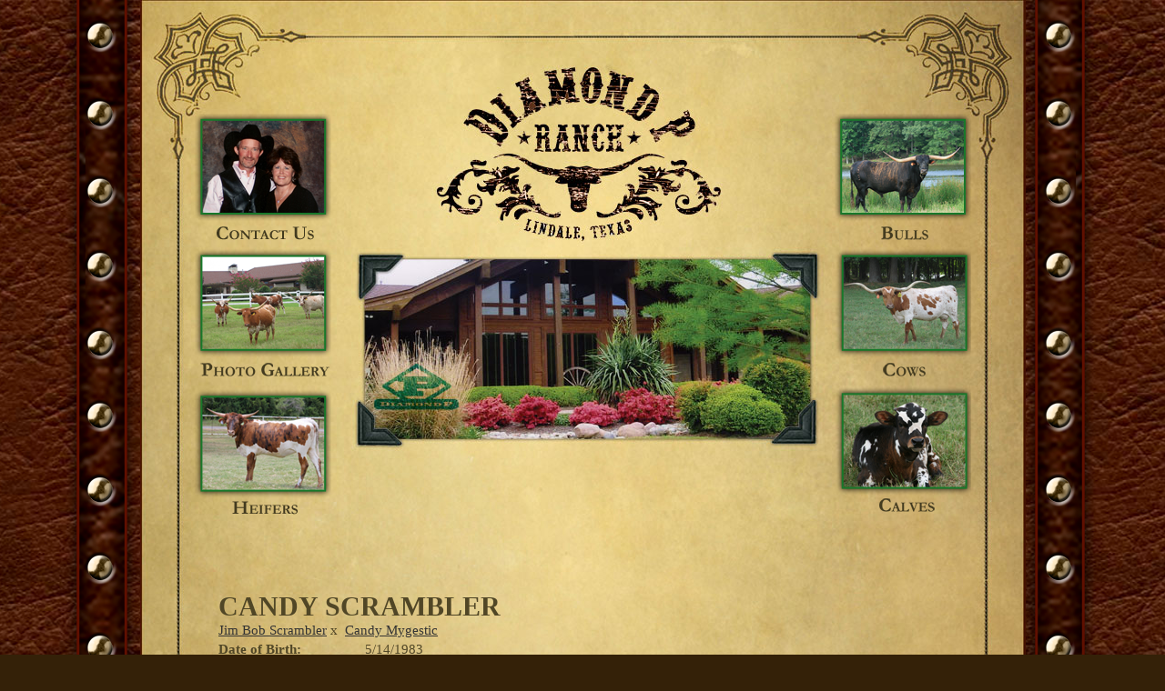

--- FILE ---
content_type: text/html; charset=utf-8
request_url: http://www.diamondplonghorns.com/Default.aspx?AnimalID=2341&Name=CANDYSCRAMBLER&sid=280
body_size: 38497
content:

<!DOCTYPE html>
<html>
<head id="Head1"><meta name="robots" content="noindex" /><title>
	CANDY SCRAMBLER
</title><meta name="Keywords" /><meta name="Description" /><meta name="copyright" content="2026&amp;nbsp;Diamond P Longhorns" /><meta name="msvalidate.01" content="10AEC6DFD0F450EFBED6288FCA9D0301" /><style id="StylePlaceholder" type="text/css">
        </style><link href="/css/bootstrap.min.css" rel="stylesheet" /><link href="/font-awesome-4.7.0/css/font-awesome.min.css" rel="stylesheet" /><link rel="stylesheet" type="text/css" href="/javascript/magnific-popup/magnific-popup.css?v=1172017" />
    <script src="/javascript/HH_JScript.js" type="text/javascript"></script>
    <script src="/javascript/jquery-1.12.4.min.js" type="text/javascript"></script>
    <script src="/javascript/bootstrap.min.js" type="text/javascript"></script>    
    <script type="text/javascript" src='https://www.google.com/recaptcha/api.js'></script>

<script language="javascript" src="/javascript/animaldetailcarousel.js" ></script><meta property="og:image" content="http://www.diamondplonghorns.com/Sites/35/DiamondPLOGO.jpg" /><link href="/Telerik.Web.UI.WebResource.axd?d=PMrIT5dOWaVYIcpFWUE4nM7uSL-evdKDcWDBRtdMmWKyhC_VmyOTM6RcCfxBLja5ORp1ecehI88FlTttEUegrlZIUmsWvMusFOwptMuEJWs-d42_Nk8v9Ha7DSp4chO10&amp;t=638840874637275692&amp;compress=1&amp;_TSM_CombinedScripts_=%3b%3bTelerik.Web.UI%2c+Version%3d2025.1.416.462%2c+Culture%3dneutral%2c+PublicKeyToken%3d121fae78165ba3d4%3aen-US%3aced1f735-5c2a-4218-bd68-1813924fe936%3aed2942d4%3a1e75e40c" type="text/css" rel="stylesheet" /><link id="phNonResponsiveWebsiteCSS" rel="stylesheet" type="text/css" href="css/non-responsive.css?638929942655141853" /><link id="hostdefault" rel="stylesheet" type="text/css" href="/Sites/0/default.css?637479354207077143" /><link id="skindefault" rel="stylesheet" type="text/css" href="/Sites/35/Skins/skin.css?636231849578830051" /><link rel="icon" href="/Sites/35/image/DiamondP.png" /><link rel="apple-touch-icon" href="/Sites/35/image/DiamondP.png" /><link rel="icon" href="/Sites/35/image/DiamondP.png" /></head>
<body id="Body">
    <noscript>
        Your browser does not have javascript/scripting enabled. To proceed, you must enable
        javascript/scripting.
    </noscript>
    <form name="form1" method="post" action="http://www.diamondplonghorns.com/Default.aspx?AnimalID=2341&amp;Name=CANDYSCRAMBLER&amp;sid=280" id="form1" enctype="multipart/form-data" style="height: 100%;">
<div>
<input type="hidden" name="ScriptManager1_TSM" id="ScriptManager1_TSM" value="" />
<input type="hidden" name="StyleSheetManager1_TSSM" id="StyleSheetManager1_TSSM" value="" />
<input type="hidden" name="__EVENTTARGET" id="__EVENTTARGET" value="" />
<input type="hidden" name="__EVENTARGUMENT" id="__EVENTARGUMENT" value="" />
<input type="hidden" name="__VIEWSTATE" id="__VIEWSTATE" value="[base64]/UMdO30v4mcFG4n8afT6AeSVS4ZoJSS2pI/nrmZs3GghNX0Aye09JEIagmPpHrJVt/hiF5y6ZT/k7D7o8o3bE/ubHTwurcFO2AmoNfSTpOcTEDgDp/JHOl2GGiGZtF44K9pbZgiIpXLobVN0xnLFf6soMekQXkH25m0qNr8cMVoRkYBnPKxpA2b0IcgSJKZAjtOTaVdQ7suoJ1RDEyRcKlZqySME8idPXpYaAYBBRtkpEjfEfDvgw5lyqzpmIahq5SMZKObHPHhFe2Jny2UbG0ry/iT8r9p1r3z6VsuD1BNUxDsaE+mRw0+fgLtkzNsu4oS8UyoTRBGGcvAJz8kJAWNUjnXG2pHAXVuCUt87x+4rxYmwDd83ZZ6panUPxMLLGbFTVi2s0x1ycQkY4h/4/8hKtFcqs7P0+NVvQCk2UkIUo+c65D+krFR5Rk8j4OCGEvHwbBeBZP0Wq3P9pbgPyuoWnUZpHYlQdZQ6Xi8J88Y7Zw8ffxy4WDgGgtp96RbttHNJ/aAq5xo3TBue7xcTB7KuzomnBAT9iyeQpTUHFsqyGNrWlNxfn3A5GRasdzWhEIw9Dp85hWv7vql/rn7qCmnaqg82BvItvw7pBu2aWy7ed1VqKfHaBU9MfxnzQJqkc/hHjQv9j0Ap4N7kZUBkb6yqFg/k7QJr5+feFuThpNkZlOnKScTbVhOSrdgg3IHB120sOEFjDRvty4sWqtBYk1PNlOWdmV9Oz5vG79fmCE4zklu2BgJ1aTl3uyvRgwzshKpptr5GOfQ1/mrKUHdGVMCWS9vZ/B5rgcJh+xRC+AZ0+uP4kRRgvzkcb9x/KiAhnhNulH5g/QW+oCOOYi2W0Y1SiI0m5gBK1tEmvE3oclxZ+unPEJe+UxCgJkt3aQB6eSwiHtFgiryxQwbBEHx487flkxc2uLI245v/i8phOrdL1YDeRsdbj6Icjl8X0uSMmqEn/ojufa3JriP1LKSk8xs75NNBwpnVUte4cGZdqW330XmU7KNjONQ3LiWEzbhS4UemAZvyB6Am+jYWLFmh/7ecVf7GhO/YXrDkVBcLZkpG4Xkph/44j1sCK/uJUPPSJrXOzT+BiP1UeNS3IsBXQk9EghpEAi08qrj1PwEAdUKDNkFSmsx0R1LCo+fc0ftGDJD8+V3QaKgsuTOgbLur7fOKCRcQpMb8DUj4T9Saafskjmzb3mH5yhi/[base64]/S0kD2pPNJAbM6aJj2DUUokugeb/cJ2h7P9lMpxWhToqy8mQKpZSF5KGh2Fzim1DKgwUdMOSP26GLfngNZyQc1AKCkK9dJxK5YyagRFphh6txDlS7JI7r/ESNrb9IxpHlF6dobdGLph/lXAjPggGrKY4qfLupGz4Xy7+S3TOGPYbX2fGw2GCkSsdSr89mYT4qhEv+OnPVIZ5bsS2hKhdKAxoPOsEpPSgPLci9p3AFn1rAaL1X+ECkXCXAaj5Z7Wq+4XEf32LeFiibNyJI0doW9LvLrJp+dKZ7mk9M2VfIYYsBtwze88ScduY1N5/pHJO8Zi0/1Va/1oeL3XnMu7LhkEVKd7NOO1+O0jRjURJ+O8fwSnrbtYSOgO+TV6cFzih9fexrBH34ODN/nrnfdR/ARo4AL1bpbXkT3jreeeE14RFUt3L4bPpqj0EsO/4nfeUJI22g9N8WFFMeydVBc+WYyj3Pq/PXxhReHUBHsLbCQKQVc1tJNWC15SgMxxA4hDL4gFwxlv4tJgjqQ3zrjByI6a30XnFVfIn7+qUVc0HMYJYi71m9k0uYEkcsnyHBK1QbC3CH2VHgHBAp7u2rE0FTFU4oQ/sOElC8ZsKbOa/Vml/7Z6JdU/EYo6VT84hbn2hQS8Uh5RCy4q8k/76g55zjWmuPTmzVcq+EqLtfM7U/UQgZo8K/pc8c4EZWDfsxzYHR+7R+yhOSd2zC2XLStzEVzpaBMaQNJm+RO3jcqM7UwF2GldyYRZT9w5fJZNFdGOAbHoOz84thgsz7BBvTxt8898RDmUReqHA3xyv2PZQKxzbFqRa6is00Y2So+LQZ/oyJ7+lZ/XSxAGaigQhY71gsW7nemAkPDxmLc4VM/Zu7HCJ1W4uCUhtox7i72lPNqSnv7E8fzT+JxBs6szt5C2S93WC5PQr+eXnWearhFK0De6hPbi9I6YgHpI2IU+gbcmLf+UMyJuqWB89iHTT6ih4XZEXYG28kiApQmUJgPnxPJJVai66u1EvkrUQSnIX6ts4JtfrcewBKlGUkau1t87+tTSZsbEJn4NvAvEUn/LrKQp2L781F+0pnIv4QO7c1sJ5VcvFopNO6iYf834WYk8jBMP2foBZtjYzpWuxbIfVjwsk/RcUyamTc=" />
</div>

<script type="text/javascript">
//<![CDATA[
var theForm = document.forms['form1'];
if (!theForm) {
    theForm = document.form1;
}
function __doPostBack(eventTarget, eventArgument) {
    if (!theForm.onsubmit || (theForm.onsubmit() != false)) {
        theForm.__EVENTTARGET.value = eventTarget;
        theForm.__EVENTARGUMENT.value = eventArgument;
        theForm.submit();
    }
}
//]]>
</script>


<script src="/WebResource.axd?d=pynGkmcFUV13He1Qd6_TZNZr42xUqmA1cu5uT6JWy71MV02kNwuLGL617JfsWitqyEH-aZNltMZEefcYkF3E3w2&amp;t=638901356248157332" type="text/javascript"></script>


<script src="/Telerik.Web.UI.WebResource.axd?_TSM_HiddenField_=ScriptManager1_TSM&amp;compress=1&amp;_TSM_CombinedScripts_=%3b%3bAjaxControlToolkit%2c+Version%3d4.1.50401.0%2c+Culture%3dneutral%2c+PublicKeyToken%3d28f01b0e84b6d53e%3aen-US%3a5da0a7c3-4bf6-4d4c-b5d5-f0137ca3a302%3aea597d4b%3ab25378d2%3bTelerik.Web.UI%2c+Version%3d2025.1.416.462%2c+Culture%3dneutral%2c+PublicKeyToken%3d121fae78165ba3d4%3aen-US%3aced1f735-5c2a-4218-bd68-1813924fe936%3a16e4e7cd%3a33715776%3af7645509%3a24ee1bba%3ae330518b%3a2003d0b8%3ac128760b%3a1e771326%3a88144a7a%3ac8618e41%3a1a73651d%3a333f8d94" type="text/javascript"></script>
<div>

	<input type="hidden" name="__VIEWSTATEGENERATOR" id="__VIEWSTATEGENERATOR" value="CA0B0334" />
</div>
        <script type="text/javascript">
//<![CDATA[
Sys.WebForms.PageRequestManager._initialize('ScriptManager1', 'form1', ['tamsweb$pagemodule_AnimalDetail$uptPnlProgeny',''], [], [], 90, '');
//]]>
</script>

        
        <div>
            
<div class="studs">
    <div id="container">
        <div class="pageHeaderHome adminHide">
            <div class="navigationContentLeft">
                <div id="contact">
                    <a id="contactA" title="contact" href="/Default.aspx?ID=1834&Title=ContactUs"></a>
                </div>
                <div id="gallery">
                    <a id="galleryA" title="gallery" href="/Default.aspx?ID=22841&Title=PhotoGallery">
                    </a>
                </div>
                <div id="pen">
                    <a id="penA" title="pen" href="/Default.aspx?ID=1833&Title=Heifers"></a>
                </div>
            </div>
            <div class="headerAPadder">
                <a href="/" id="headerA" title="home"></a>
            </div>
            <div class="navigationContentRight">
                <div tabindex="0" id="amsweb_RadMenu_RadMenu1" class="RadMenu RadMenu_Default rmSized" style="height:30px;">
	<!-- 2025.1.416.462 --><ul class="rmRootGroup rmHorizontal">
		<li class="rmItem rmFirst"><a title="Bulls" class="rmLink rmRootLink rmImageOnly" href="/Default.aspx?id=4692&amp;Title=Bulls"><img alt="Bulls" src="Sites/35/Skins/images/nav_bulls.png" class="rmLeftImage" /><span class="rmText"></span></a><div class="rmSlide">
			<ul class="rmVertical rmGroup rmLevel1">
				<li class="rmItem rmFirst"><a title="Jamakizm" class="rmLink" href="/Jamakizm"><span class="rmText">Jamakizm</span></a></li><li class="rmItem "><a title="Herd Sires" class="rmLink" href="/HerdSires"><span class="rmText">Herd Sires</span></a></li><li class="rmItem "><a title="Jr Herd Sires" class="rmLink" href="/JrHerdSires"><span class="rmText">Jr Herd Sires</span></a></li><li class="rmItem rmLast"><a title="Young Bulls" class="rmLink" href="/YoungBulls"><span class="rmText">Young Bulls</span></a></li>
			</ul>
		</div></li><li class="rmItem "><a title="Cows" class="rmLink rmRootLink rmImageOnly" href="/Default.aspx?id=22838&amp;Title=Cows"><img alt="Cows" src="Sites/35/Skins/images/nav_cows.png" class="rmLeftImage" /><span class="rmText"></span></a><div class="rmSlide">
			<ul class="rmVertical rmGroup rmLevel1">
				<li class="rmItem rmFirst"><a title="Jamakizm Daughters" class="rmLink" href="/JamakizmCowDaughters"><span class="rmText">Jamakizm Daughters</span></a></li><li class="rmItem rmLast"><a title="Heifers" class="rmLink" href="/Heifers"><span class="rmText">Heifers</span></a></li>
			</ul>
		</div></li><li class="rmItem rmLast"><a title="Calves" class="rmLink rmRootLink rmImageOnly" href="/Default.aspx?id=16452&amp;Title=Calves"><img alt="Calves" src="Sites/35/Skins/images/nav_calves.png" class="rmLeftImage" /><span class="rmText"></span></a><div class="rmSlide">
			<ul class="rmVertical rmGroup rmLevel1">
				<li class="rmItem rmFirst"><a title="Jamakizm Calves" class="rmLink" href="/JamakizmCalves"><span class="rmText">Jamakizm Calves</span></a></li><li class="rmItem "><a title="Females" class="rmLink" href="/Females"><span class="rmText">Females</span></a></li><li class="rmItem rmLast"><a title="Males" class="rmLink" href="/Males"><span class="rmText">Males</span></a></li>
			</ul>
		</div></li>
	</ul><input id="amsweb_RadMenu_RadMenu1_ClientState" name="amsweb_RadMenu_RadMenu1_ClientState" type="hidden" />
</div>
    

            </div>
        </div>
        <div class="pageContentArea">
            <div class="contentContentArea">
                <div class="content">
                    <div id="amsweb_contentPane">
                    <div id="amsweb_PageModulePanelOuterpagemodule_AnimalDetail" class="PageModulePanelOuter">
	<div id="amsweb_PageModulePanelpagemodule_AnimalDetail" class="PageModulePanel">
		

<style type="text/css">
    .Content_Wrapper, .Boxes_Wrapper {
        overflow: hidden;
        position: relative; /* set width ! */
    }

    .Content, .Boxes_Content {
        position: absolute;
        top: 0;
        left: 0;
    }

    .Boxes {
        width: 400px;
        height: 100px;
    }

    .Boxes_Wrapper {
        width: 400px;
        height: 116px;
        top: 0px;
        left: 5px;
        white-space: nowrap;
    }

        .Boxes_Wrapper img {
            display: inline;
        }

    .BoxesSlider {
        width: 400px;
        margin: 4px 0 0px;
    }

        .BoxesSlider .radslider {
            margin: 0 auto;
        }

    .infiniteCarousel {
        position: relative;
        height: 120px;
        text-align: center;
        overflow: hidden;
    }

        .infiniteCarousel .wrapper {
            width: 272px;
            overflow: auto;
            min-height: 11em;
            position: absolute;
            left: 0;
            right: 0;
            top: 0;
            height: 120px;
            margin: 0 auto;
        }

            .infiniteCarousel .wrapper ul {
                width: 9999px;
                list-style-image: none;
                list-style-position: outside;
                list-style-type: none;
                position: absolute;
                top: 0;
                margin: 0;
                padding: 0;
            }

        .infiniteCarousel ul li {
            display: block;
            float: left;
            width: 136px;
            height: 110px;
            padding-top: 10px;
            font-size: 11px;
            font-family: Arial;
            text-align: center;
            margin: 0 auto;
        }

            .infiniteCarousel ul li b {
                font-size: 11.5px;
                font-weight: 700;
                font-family: Arial;
                display: block;
                margin-top: 7px;
            }

            .infiniteCarousel ul li a, .infiniteCarousel ul li a:active, .infiniteCarousel ul li a:visited {
                text-decoration: none;
                border: hidden;
                border: 0;
                border: none;
            }

        .infiniteCarousel .forward {
            background-position: 0 0;
            right: 0;
            display: block;
            background: url(/Images/next.gif) no-repeat 0 0;
            text-indent: -9999px;
            position: absolute;
            top: 10px;
            cursor: pointer;
            height: 66px;
            width: 27px;
        }

        .infiniteCarousel .back {
            background-position: 0 -72px;
            left: 0;
            display: block;
            background: url(/Images/prev.gif) no-repeat 0 0;
            text-indent: -999px;
            position: absolute;
            top: 10px;
            cursor: pointer;
            height: 66px;
            width: 27px;
        }

        .infiniteCarousel .thumbnail {
            width: 108px;
        }

    a img {
        border: none;
    }

    .addthis_counter, .addthis_counter .addthis_button_expanded {
        color: #000 !important;
    }

    .animalMedical td.rgSorted {
        background-color: #fff !important;
    }

    .animalMedical th.rgSorted {
        border: 1px solid;
        border-color: #fff #dcf2fc #3c7fb1 #8bbdde;
        border-top-width: 0;
        background: 0 -2300px repeat-x #a6d9f4 url(/WebResource.axd?d=GGZuOoGk3rktUs6hQ4y52R0V5dTjV4oW5fpDU3d6XmNsF4laJnOh1Ck4RhYZH4bDenKzZ9KeDhaP4LrwlE8AS0AfYuBf-ccWkDQ6xbX1KVp4qZhB0Ly-EZl99rh3Hr2aa0To_bbdG6NXSXdqEXJ-u8QKBzQQXTYYTg_sgdFChZA1&t=636138644440371322);
    }
</style>
<script language="javascript" type="text/javascript">
    $(document).ready(function () {
        showCarousel();
    });

    function showCarousel() {
        $('.infiniteCarousel').infiniteCarousel();
        $(".infiniteCarousel").show();
    }

    var initialValue;
    var initialValue2;

    function HandleClientLoaded2(sender, eventArgs) {
        initialValue2 = sender.get_minimumValue();
        HandleClientValueChange2(sender, null);
    }

    function HandleClientValueChange2(sender, eventArgs) {
        var wrapperDiv = document.getElementById('boxes_wrapper');
        var contentDiv = document.getElementById('boxes_content');

        var oldValue = (eventArgs) ? eventArgs.get_oldValue() : sender.get_minimumValue();
        var change = sender.get_value() - oldValue;

        var contentDivWidth = contentDiv.scrollWidth - wrapperDiv.offsetWidth;
        var calculatedChangeStep = contentDivWidth / ((sender.get_maximumValue() - sender.get_minimumValue()) / sender.get_smallChange());

        initialValue2 = initialValue2 - change * calculatedChangeStep;

        if (sender.get_value() == sender.get_minimumValue()) {
            contentDiv.style.left = 0 + 'px';
            initialValue2 = sender.get_minimumValue();
        }
        else {
            contentDiv.style.left = initialValue2 + 'px';
        }
    }

    function loadLargeImage(filename, videoUrl,  date, comments, CourtesyOf) {
        var imgUrl = "/Photos/" + filename.replace("_thumb", "");

        // clear any video iframes
        $("#amsweb_pagemodule_AnimalDetail_divMainImageVideo").children().remove();

        // toggle visibility of video player and image viewer
        $("#amsweb_pagemodule_AnimalDetail_divMainImagePhoto").css("visibility", videoUrl ? "hidden" : "visible");
        $("#amsweb_pagemodule_AnimalDetail_divMainImageVideo").css("visibility", videoUrl ? "visible" : "hidden");

        // process image as normal
        $("#amsweb_pagemodule_AnimalDetail_divMainImagePhoto").css("height", "auto");
        $("#amsweb_pagemodule_AnimalDetail_imgAnimal")[0].style.height = "";
        $("#amsweb_pagemodule_AnimalDetail_imgAnimal")[0].src = imgUrl;
        var onclick = $("#amsweb_pagemodule_AnimalDetail_hypLargeImage")[0].getAttribute("onclick");

        if (typeof (onclick) != "function") {
            $("#amsweb_pagemodule_AnimalDetail_hypLargeImage")[0].setAttribute('onClick', 'window.open("' + imgUrl + '","window","toolbar=0,directories=0,location=0,status=1,menubar=0,resizeable=1,scrollbars=1,width=850,height=625")');
        } else {
            $("#amsweb_pagemodule_AnimalDetail_hypLargeImage")[0].onclick = function () { window.open('"' + imgUrl + '"', "window", "toolbar=0,directories=0,location=0,status=1,menubar=0,resizeable=1,scrollbars=1,width=850,height=625"); };
        }
        $("#amsweb_pagemodule_AnimalDetail_litImageDate")[0].innerHTML = "";
        if (date != "")
            $("#amsweb_pagemodule_AnimalDetail_litImageDate")[0].innerHTML = "Date of Photo: " + date.replace(" 12:00:00 AM", "");
        $("#amsweb_pagemodule_AnimalDetail_litImageDescription")[0].innerHTML = "";
        if (CourtesyOf != "")
            $("#amsweb_pagemodule_AnimalDetail_litImageDescription")[0].innerHTML = "Courtesy of " + CourtesyOf;

        $("#imageComments")[0].innerHTML = "";
        if (comments != "")
            $("#imageComments")[0].innerHTML = comments;

        // add video embed or hide it
        if (videoUrl) {
            // squish the image (since we're using visibility instead of display)
            $("#amsweb_pagemodule_AnimalDetail_divMainImagePhoto").css("height", "0");

            // build the embed element
            videoUrl = videoUrl.replace("&t=", "?start=");
            var embed = "<iframe style=\"width: 100%; height: 250px;\" src=\"https://www.youtube.com/embed/";
            embed += videoUrl;
            embed += "\" frameborder=\"0\" allow=\"accelerometer; autoplay; encrypted-media; gyroscope; picture-in-picture\" allowfullscreen></iframe>";

            // add the youtube embed iframe
            $("#amsweb_pagemodule_AnimalDetail_divMainImageVideo").append(embed);
        }
    }

</script>

<script src="javascript/jellekralt_responsiveTabs/js/jquery.responsiveTabs.js?v=2"></script>
<link type="text/css" rel="stylesheet" href="javascript/jellekralt_responsiveTabs/css/responsive-tabs.css" />

<div class="t-container t-container-fluid">
			<div class="t-container-inner">
				<div class="t-row">
					<div class="t-col t-col-7 t-col-xs-12 t-col-sm-12">
						<div class="t-col-inner">
							
                    <!-- Right Hand Column Animal Details -->
                    <div class="t-row">
								<div class="t-col t-col-12">
									<div class="t-col-inner">
										
                                <!-- Animal Name -->
                                
                                <h2 class="PageHeadingTitle" style="margin: 0px; padding: 0px;">
                                    CANDY SCRAMBLER</h2>
                            
									</div>
								</div>
							</div>
                    <div class="t-row">
								<div id="amsweb_pagemodule_AnimalDetail_tcolSireDam" class="t-col t-col-12">
									<div class="t-col-inner">
										
                                <!-- Animal Father x Mother -->
                                <a href='/Default.aspx?AnimalID=3526&Name=JimBobScrambler&sid=280'>Jim Bob Scrambler</a>
                                x&nbsp;
                                <a href='/Default.aspx?AnimalID=4588&Name=CandyMygestic&sid=280'>Candy Mygestic</a>
                            
									</div>
								</div>
							</div>
                    <!-- Animal Date of Birth -->
                    <div id="amsweb_pagemodule_AnimalDetail_tRowDOB" class="t-row">
								<div class="t-col t-col-4 t-col-xs-12 t-col-sm-12">
									<div class="t-col-inner">
										
                                <span class="fieldLabel">Date of Birth:</span>
                            
									</div>
								</div><div class="t-col t-col-4 t-col-xs-12 t-col-sm-12">
									<div class="t-col-inner">
										
                                5/14/1983
                            
									</div>
								</div>
							</div>
                    <!-- Description information -->
                    <div class="t-row">
								<div class="t-col t-col-4 t-col-xs-12 t-col-sm-12 fieldLabel">
									<div class="t-col-inner">
										
                                
                            
									</div>
								</div><div class="t-col t-col-8 t-col-xs-12 t-col-sm-12">
									<div class="t-col-inner">
										
                                
                            
									</div>
								</div>
							</div>
                    <!-- Animal Info detail rows -->
                    
                            <div class="t-row">
								<div class="t-col t-col-4 t-col-xs-12 t-col-sm-12">
									<div class="t-col-inner">
										
                                        <span class="fieldLabel">
                                            Sex:
                                        </span>
                                    
									</div>
								</div><div class="t-col t-col-8 t-col-xs-12 t-col-sm-12">
									<div class="t-col-inner">
										
                                        <div class="animal-detail-comments">
                                            Female
                                        </div>
                                    
									</div>
								</div>
							</div>
                        
                            <div class="t-row">
								<div class="t-col t-col-4 t-col-xs-12 t-col-sm-12">
									<div class="t-col-inner">
										
                                        <span class="fieldLabel">
                                            Breeder:
                                        </span>
                                    
									</div>
								</div><div class="t-col t-col-8 t-col-xs-12 t-col-sm-12">
									<div class="t-col-inner">
										
                                        <div class="animal-detail-comments">
                                            HAZEL HIERONYMUS
                                        </div>
                                    
									</div>
								</div>
							</div>
                        
                    
                    <!-- Other site -->
                    
                    <div class="t-row">

							</div>
                
						</div>
					</div>
				</div><div class="t-row animal-detail-tabs">
					<div id="amsweb_pagemodule_AnimalDetail_viewAnimal" class="t-col t-col-12">
						<div class="t-col-inner">
							
                    <div id="tabsAnimalInfo">
                        <ul>
                            <li id="amsweb_pagemodule_AnimalDetail_tpPedigree"><a href="#tabPedigree">Pedigree</a></li>
                            
                            
                            
                            
                            
                            
                            
                            
                            
                        </ul>

                        <div id="tabPedigree">
                            <div id="amsweb_pagemodule_AnimalDetail_trowPedigree" class="t-row">
								<div class="t-col t-col-12 table-responsive animal-pedigree scrollbar-outer">
									<div class="t-col-inner">
										
                                        
<style>
    #pedigree {
        height: 800px;
    }

        #pedigree td {
            padding-left: 10px;
            padding-right: 10px;
            margin: 0px;
        }

    a.crumbImage img {
        min-width: 108px;
    }

    .line {
        border-top: solid 2px black;
        border-bottom: solid 2px black;
        border-left: solid 2px black;
        width: 20px;
    }

    .line-big {
        height: 405px;
    }

    .line-medium {
        height: 205px;
    }

    .line-small {
        height: 105px;
    }
</style>

<table id="pedigree">
    <tbody>
        <tr>
            <td valign="middle" align="center" rowspan="8">
                CANDY SCRAMBLER
                <br />
                <a id="amsweb_pagemodule_AnimalDetail_ctrlPedigree_imgRoot" title="CANDY SCRAMBLER" class="crumbImage"></a>
            </td>
            <td valign="middle" align="center" rowspan="8">
                <div class="line line-big"></div>
            </td>
            <td valign="middle" align="center" rowspan="4" height="400px">
                <div class="pedigreeLink">
                    <span><a href='Default.aspx?AnimalID=3526&Name=JimBobScrambler&sid=280'>Jim Bob Scrambler</a>
                </div>
                <a id="amsweb_pagemodule_AnimalDetail_ctrlPedigree_imgSire" title="Jim Bob Scrambler" class="crumbImage" href="Default.aspx?AnimalID=3526&amp;Name=JimBobScrambler"></a>
            </td>
            <td valign="middle" align="center" rowspan="4">
                <div class="line line-medium"></div>
            </td>
            <td valign="middle" align="center" rowspan="2" height="200px">
                <div class="pedigreeLink">
                    <span><a href='Default.aspx?AnimalID=13463&Name=TEXASSCRAMBLER&sid=280'>TEXAS SCRAMBLER</a>
                </div>
                <a id="amsweb_pagemodule_AnimalDetail_ctrlPedigree_imgSireSire" title="TEXAS SCRAMBLER" class="crumbImage" href="Default.aspx?AnimalID=13463&amp;Name=TEXASSCRAMBLER"></a>
            </td>
            <td align="middle" align="center" rowspan="2">
                <div class="line line-small"></div>
            </td>
            <td valign="middle" align="center" height="100px">
                <div class="pedigreeLink">
                    <span><a href='Default.aspx?AnimalID=75&Name=TEXASRANGERJP&sid=280'>TEXAS RANGER JP</a>
                </div>
                <a id="amsweb_pagemodule_AnimalDetail_ctrlPedigree_imgSireSireSire" title="TEXAS RANGER JP" class="crumbImage" href="Default.aspx?AnimalID=75&amp;Name=TEXASRANGERJP"><img title="TEXAS RANGER JP" src="Photos/TexasRangerJP_thumb.jpg" alt="" style="border-width:0px;" /></a>
            </td>
        </tr>
        <tr>
            <td valign="middle" align="center" height="100px">
                <div class="pedigreeLink">
                    <span><a href='Default.aspx?AnimalID=456&Name=CreamWR2643&sid=280'>Cream WR 2643</a>
                </div>
                <a id="amsweb_pagemodule_AnimalDetail_ctrlPedigree_imgSireSireDam" title="Cream WR 2643" class="crumbImage" href="Default.aspx?AnimalID=456&amp;Name=CreamWR2643"></a>
            </td>
        </tr>
        <tr>
            <td valign="middle" align="center" rowspan="2" height="200px">
                <div class="pedigreeLink">
                    <span><a href='Default.aspx?AnimalID=40132&Name=LucyMayBlue&sid=280'>Lucy May Blue</a>
                </div>
                <a id="amsweb_pagemodule_AnimalDetail_ctrlPedigree_imgSireDam" title="Lucy May Blue" class="crumbImage" href="Default.aspx?AnimalID=40132&amp;Name=LucyMayBlue"></a>
            </td>
            <td valign="middle" align="center" rowspan="2">
                <div class="line line-small"></div>
            </td>
            <td valign="middle" align="center" height="100px">
                <div class="pedigreeLink">
                    
                </div>
                <a id="amsweb_pagemodule_AnimalDetail_ctrlPedigree_imgSireDamSire" class="crumbImage"></a>
            </td>
        </tr>
        <tr>
            <td valign="middle" align="center" height="100px">
                <div class="pedigreeLink">
                    
                </div>
                <a id="amsweb_pagemodule_AnimalDetail_ctrlPedigree_imgSireDamDam" class="crumbImage"></a>
            </td>
        </tr>
        <tr>
            <td valign="middle" align="center" rowspan="4" height="400px">
                <div class="pedigreeLink">
                    <span><a href='Default.aspx?AnimalID=4588&Name=CandyMygestic&sid=280'>Candy Mygestic</a>
                </div>
                <a id="amsweb_pagemodule_AnimalDetail_ctrlPedigree_imgDam" title="Candy Mygestic" class="crumbImage" href="Default.aspx?AnimalID=4588&amp;Name=CandyMygestic"></a>
            </td>
            <td valign="middle" align="center" rowspan="4">
                <div class="line line-medium"></div>
            </td>
            <td valign="middle" align="center" rowspan="2" height="200px">
                <div class="pedigreeLink">
                    <span><a href='Default.aspx?AnimalID=40092&Name=PiercesMr.Mygestic&sid=280'>Pierces Mr. Mygestic</a>
                </div>
                <a id="amsweb_pagemodule_AnimalDetail_ctrlPedigree_imgDamSire" title="Pierces Mr. Mygestic" class="crumbImage" href="Default.aspx?AnimalID=40092&amp;Name=PiercesMr.Mygestic"></a>
            </td>
            <td valign="middle" align="center" rowspan="2">
                <div class="line line-small"></div>
            </td>
            <td valign="middle" align="center" height="100px">
                <div class="pedigreeLink">
                    
                </div>
                <a id="amsweb_pagemodule_AnimalDetail_ctrlPedigree_imgDamSireSire" class="crumbImage"></a>
            </td>
        </tr>
        <tr>
            <td valign="middle" align="center" height="100px">
                <div class="pedigreeLink">
                    
                </div>
                <a id="amsweb_pagemodule_AnimalDetail_ctrlPedigree_imgDamSireDam" class="crumbImage"></a>
            </td>
        </tr>
        <tr>
            <td valign="middle" align="center" rowspan="2" height="200px">
                <div class="pedigreeLink">
                    <span><a href='Default.aspx?AnimalID=40091&Name=CandiaPanda&sid=280'>Candia Panda</a>
                </div>
                <a id="amsweb_pagemodule_AnimalDetail_ctrlPedigree_imgDamDam" title="Candia Panda" class="crumbImage" href="Default.aspx?AnimalID=40091&amp;Name=CandiaPanda"></a>
            </td>
            <td valign="middle" align="center" rowspan="2">
                <div class="line line-small"></div>
            </td>
            <td valign="middle" align="center" height="100px">
                <div class="pedigreeLink">
                    
                </div>
                <a id="amsweb_pagemodule_AnimalDetail_ctrlPedigree_imgDamDamSire" class="crumbImage"></a>
            </td>
        </tr>
        <tr>
            <td valign="middle" align="center" height="100px">
                <div class="pedigreeLink">
                    
                </div>
                <a id="amsweb_pagemodule_AnimalDetail_ctrlPedigree_imgDamDamDam" class="crumbImage"></a>
            </td>
        </tr>
    </tbody>
</table>

                                    
									</div>
								</div>
							</div>
                        </div>
                        <div id="tabHonorsAwards">
                            
                        </div>
                        <div id="tabSemen">
                            
                        </div>
                        <div id="tabEmbryo">
                            
                        </div>
                        <div id="tabBreeding">
                            
                        </div>
                        <div id="tabMeasurementHistory">
                            
                        </div>
                        <div id="tabMedical">
                            
                        </div>
                        <div id="tabRelevant">
                            
                        </div>
                        <div id="tabProgeny">
                            <div id="amsweb_pagemodule_AnimalDetail_uptPnlProgeny">
								
                                    
                                
							</div>
                        </div>
                        <div id="tabComments">
                            
                        </div>
                    </div>
                
						</div>
					</div>
				</div>
			</div>
		</div>
<script src="/javascript/jquery.scrollbar.min.js"></script>
<script>
    $('#tabsAnimalInfo').responsiveTabs({
        startCollapsed: 'accordion'
    });
    $(function () {
        $(".animal-detail-comments iframe").wrap("<div class='animal-detail-video'></div>");
    });
    jQuery(document).ready(function () {
        jQuery('.scrollbar-outer').scrollbar();
    });
</script>

	</div>
</div></div>
                </div>
            </div>
        </div>
        <div class="pageFooter">
            <div class="contentFooter">
                <div class="content" align="center">
                </div>
            </div>
        </div>
        <div class="pageBottom adminHide">
            <div class="content">
                <div id="footerLinkSection">
                    <a id="amsweb_PrivacyPolicy_hypPrivacy" class="SkinObject" href="PrivacyPolicy">Privacy Policy</a>
                    &nbsp;&nbsp;<span class="divider">|</span>&nbsp;&nbsp;<a id="amsweb_TermsOfUse_hypTerms" class="SkinObject" href="TermsOfUse">Terms Of Use</a>
                    &nbsp;&nbsp;|&nbsp;&nbsp;<a id="amsweb_hypLink_hypLogin" class="SkinObject" href="javascript:popwin(&#39;https://www.hiredhandams.com/admin/default.aspx&#39;,&#39;toolbar=0,directories=0,location=0,status=1,menubar=0,scrollbars=1,menubar=0,titlebar=0,resizable=1&#39;,&#39;&#39;,&#39;&#39;)">Login</a>
                </div>
                <div id="copyright">
                    <span id="amsweb_Copyright1_lblDate" class="SkinObject copyright">©2026 Diamond P Longhorns</span>
                </div>
            </div>
            <a id="amsweb_hypHHLogo_hypLogo" title="Hired Hand Software" class="HHLogo" href="http://www.hiredhandsoftware.com" style="display:inline-block;height:60px;"><img title="Hired Hand Software" src="images/logoMedium.png" alt="" style="border-width:0px;" /></a>
        </div>
    </div>
</div>
<!-- Global site tag (gtag.js) - Google Analytics -->
<script async src="https://www.googletagmanager.com/gtag/js?id=G-5MLX34VM08"></script>
<script>
window.dataLayer = window.dataLayer || [];
function gtag(){dataLayer.push(arguments);}
gtag('js', new Date());

gtag('config', 'G-5MLX34VM08');
</script>


        </div>
    

<script type="text/javascript">
//<![CDATA[
window.__TsmHiddenField = $get('ScriptManager1_TSM');;(function() {
                        function loadHandler() {
                            var hf = $get('StyleSheetManager1_TSSM');
                            if (!hf._RSSM_init) { hf._RSSM_init = true; hf.value = ''; }
                            hf.value += ';Telerik.Web.UI, Version=2025.1.416.462, Culture=neutral, PublicKeyToken=121fae78165ba3d4:en-US:ced1f735-5c2a-4218-bd68-1813924fe936:ed2942d4:1e75e40c';
                            Sys.Application.remove_load(loadHandler);
                        };
                        Sys.Application.add_load(loadHandler);
                    })();Sys.Application.add_init(function() {
    $create(Telerik.Web.UI.RadMenu, {"_childListElementCssClass":null,"_skin":"Default","clientStateFieldID":"amsweb_RadMenu_RadMenu1_ClientState","collapseAnimation":"{\"type\":12,\"duration\":200}","defaultGroupSettings":"{\"flow\":0,\"expandDirection\":0}","expandAnimation":"{\"type\":12,\"duration\":200}","itemData":[{"items":[{"value":"Jamakizm","navigateUrl":"/Jamakizm"},{"value":"Herd Sires","navigateUrl":"/HerdSires"},{"value":"Jr Herd Sires","navigateUrl":"/JrHerdSires"},{"value":"Young Bulls","navigateUrl":"/YoungBulls"}],"value":"Bulls","navigateUrl":"/Default.aspx?id=4692\u0026Title=Bulls","hoveredImageUrl":"Sites/35/Skins/images/nav_bulls.png","clickedImageUrl":"Sites/35/Skins/images/nav_bulls.png","expandedImageUrl":"Sites/35/Skins/images/nav_bulls.png"},{"items":[{"value":"Jamakizm Daughters","navigateUrl":"/JamakizmCowDaughters"},{"value":"Heifers","navigateUrl":"/Heifers"}],"value":"Cows","navigateUrl":"/Default.aspx?id=22838\u0026Title=Cows","hoveredImageUrl":"Sites/35/Skins/images/nav_cows.png","clickedImageUrl":"Sites/35/Skins/images/nav_cows.png","expandedImageUrl":"Sites/35/Skins/images/nav_cows.png"},{"items":[{"value":"Jamakizm Calves","navigateUrl":"/JamakizmCalves"},{"value":"Females","navigateUrl":"/Females"},{"value":"Males","navigateUrl":"/Males"}],"value":"Calves","navigateUrl":"/Default.aspx?id=16452\u0026Title=Calves","hoveredImageUrl":"Sites/35/Skins/images/nav_calves.png","clickedImageUrl":"Sites/35/Skins/images/nav_calves.png","expandedImageUrl":"Sites/35/Skins/images/nav_calves.png"}]}, null, null, $get("amsweb_RadMenu_RadMenu1"));
});
//]]>
</script>
</form>
    <script src="/javascript/radMenuResponsive.js" type="text/javascript"></script>
</body>
</html>


--- FILE ---
content_type: text/css
request_url: http://www.diamondplonghorns.com/Sites/35/Skins/skin.css?636231849578830051
body_size: 9683
content:
/*CSS*/

body
{
    background-color: #2b2b29;
    color: #504626;
    font-family: times;
    font-size: 15px;
    background: #342108 url(images/background.jpg) repeat center top;
}

.studs
{
    background: url(images/bg_studs.png) repeat-y;
    background-position: center top;
    margin: 0 auto;
    padding: 0;
}

#container
{
    margin: 0 auto;
    width: 973px; /*variable*/
}

A
{
    color: #333;
    text-decoration: underline;
}

A:visited
{
    color: #333;
    text-decoration: underline;
}

A:hover
{
    color: #333;
    text-decoration: none;
}

.pageHeaderHome
{
    width: 973px; /*variable*/
    height: 565px; /*variable*/
    background-image: url(images/bg_header_home.jpg); /*variable*/
    background-repeat: no-repeat; /*variable*/
    clear: both;
}

.pageHeaderBulls
{
    width: 973px; /*variable*/
    height: 565px; /*variable*/
    background-image: url(images/bg_header_bulls.jpg); /*variable*/
    background-repeat: no-repeat; /*variable*/
    clear: both;
}

.pageHeaderCows
{
    width: 973px; /*variable*/
    height: 565px; /*variable*/
    background-image: url(images/bg_header_cows.jpg); /*variable*/
    background-repeat: no-repeat; /*variable*/
    clear: both;
}

.pageHeaderCalves
{
    width: 973px; /*variable*/
    height: 565px; /*variable*/
    background-image: url(images/bg_header_calves.jpg); /*variable*/
    background-repeat: no-repeat; /*variable*/
    clear: both;
}

.pageHeaderGallery
{
    width: 973px; /*variable*/
    height: 565px; /*variable*/
    background-image: url(images/bg_header_gallery.jpg); /*variable*/
    background-repeat: no-repeat; /*variable*/
    clear: both;
}

.pageHeaderPen
{
    width: 973px; /*variable*/
    height: 565px; /*variable*/
    background-image: url(images/bg_header_pen.jpg); /*variable*/
    background-repeat: no-repeat; /*variable*/
    clear: both;
}

.headerAPadder
{
    float: left;
    padding: 270px 0px 1px 20px;
}

#headerA
{
    width: 520px;
    height: 220px;
    display: block;
}

.navigationContentLeft
{
    float: left;
    width: 150px;
    padding: 125px 0px 0px 60px;
    height: 450px;
}

#contact
{
    width: 150px;
    height: 150px;
    background: url(images/nav_contact.png) no-repeat;
    float: none;
}

#contactA
{
    display: block;
    cursor: pointer;
    width: 150px;
    height: 150px;
}

#gallery
{
    width: 150px;
    height: 150px;
    background: url(images/nav_gallery.png) no-repeat;
    float: none;
}

#galleryA
{
    display: block;
    cursor: pointer;
    width: 150px;
    height: 150px;
}

#pen
{
    width: 150px;
    height: 150px;
    background: url(images/nav_heifers.png) no-repeat;
    float: none;
}

#penA
{
    display: block;
    cursor: pointer;
    width: 150px;
    height: 150px;
}

.navigationContentRight
{
    width: 150px;
    float: right;
    height: 525px;
    padding: 125px 60px 0px 0px;
}

.pageContentArea
{
    width: 973px; /*variable*/
    background-image: url(images/bg_content_repeat.jpg); /*variable*/
    background-repeat: repeat-y;
    margin: 0 auto;
    min-height: 350px;
}

.contentContentArea
{
    width: 973px; /*variable*/
    background: url(images/bg_content.jpg) no-repeat;
    margin: 0 auto;
    padding: 0;
    background-position: center top;
}

.contentContentArea .content
{
    margin: 0 auto;
    width: 830px;
    padding: 50px 0px 1px 0px;
    text-align: left;
    min-height: 350px;
}

.pageFooter
{
    width: 973px; /*variable*/
    height: 343px; /*variable*/
    background-repeat: no-repeat; /*variable*/
    background-image: url(images/bg_footer.jpg);
    background-position: top;
    padding-bottom: 30px;
}

.pageFooter .content
{
    margin-left: 0px;
    font-size: 16px;
    font-weight: bold;
    color: #c1272d;
    font-family: Georgia;
    line-height: 20px;
    padding: 40px 75px 0px 200px;
}

.pageFooter A
{
    color: #FFFFFF;
    text-decoration: underline;
}

.pageFooter A:visited
{
    color: #FFFFFF;
    text-decoration: underline;
}

.pageFooter A:hover
{
    color: #FFFFFF;
    text-decoration: none;
}
.pageFooter A:active
{
    color: #FFFFFF;
    text-decoration: underline;
}

.pageBottom
{
    width: 900px; /*variable*/
    height: 90px; /*variable*/
    color: #fff;
    text-align: center;
    margin: 0 auto;
    font-family: Garamond, Arial, Helvetica, sans-serif;
}

.pageBottom A:link
{
    color: #fff;
    text-decoration: underline;
}

.pageBottom A:visited
{
    color: #fff;
    text-decoration: underline;
}

.pageBottom A:hover
{
    color: #fff;
    text-decoration: none;
}

.pageBottom A:active
{
    color: #fff;
    text-decoration: underline;
}

.footerHHLogo
{
    position: relative;
    z-index: 100;
    float: right;
    top: -40px;
}

.HHLogo
{
    top: -40px;
    float: right;
    z-index: 5;
    position: relative;
}

.preload
{
    display: none;
}

/* RadMenu Default skin */

.RadMenu
{
    /*border: 0px solid #010101;*/
    border-bottom-width: 0; /*border-top-color: #383838;*/ /*background: #444 url(Menu/MenuBackground.jpg) repeat-x;*/
    text-align: left; /*left:10px;*/
    margin-top: 0px;
    border-right-width: 0;
    float: none !important;
    
}

.RadMenu_rtl
{
    text-align: right;
}

.RadMenu_Context
{
    background: none;
    border: 0;
}

.RadMenu a
{
    text-decoration: none;
    cursor: pointer;
}

.RadMenu .rmLink
{
    width: 150px;
    height: 150px;
    text-decoration: none;
    color: #ffffff;
    cursor: pointer !important;
    float: none;
}

.RadMenu .rmLink:focus, .RadMenu .rmFocused
{
    outline: 0;
}

.RadMenu .rmExpanded
{
    position: relative;
    z-index: 10000;
}

.RadMenu .rmLink:hover, .RadMenu .rmFocused, .RadMenu .rmExpanded
{
    color: #000; /*background: #fff url(Menu/MenuBackground_white.jpg) repeat-x top left;*/
}

.RadMenu .rmLink .rmText
{
    cursor: pointer;
}

.RadMenu .rmGroup
{
    background: #fff;
}

.RadMenu .rmGroup .rmLink
{
    text-decoration: none;
    color: #543e15;
    line-height: 22px;
    height: 25px;
    padding: 0px 10px 20px 5px;
}

.RadMenu_rtl .rmGroup .rmLink
{
    text-align: right;
}

.RadMenu .rmGroup .rmLink:hover, .RadMenu .rmGroup .rmFocused, .RadMenu .rmGroup .rmExpanded
{
    color: #000; /*background: #444;*/
}

.RadMenu .rmText
{
    padding: 0px 0px 0px 0px;
}

.RadMenu .rmGroup .rmLink .rmText
{
    padding: 10px 20px 10px 20px;
}

.RadMenu_rtl .rmGroup .rmLink .rmText
{
    padding: 4px 20px 5px 20px;
}

/* <expand arrows styling> */

.RadMenu .rmGroup .rmLink .rmExpandRight
{
    background: transparent /*url(Menu/ArrowExpand.gif)*/ no-repeat right -1px;
}

.RadMenu .rmGroup .rmLink .rmExpandLeft
{
    background: transparent /*url(Menu/ArrowExpandRTL.gif)*/ no-repeat left -1px;
}

.RadMenu .rmGroup .rmLink:hover .rmExpandRight, .RadMenu .rmGroup .rmFocused .rmExpandRight, .RadMenu .rmGroup .rmExpanded .rmExpandRight
{
    /*background-image: url(Menu/ArrowExpandHovered.gif); } .RadMenu .rmGroup .rmLink:hover .rmExpandLeft, .RadMenu .rmGroup .rmFocused .rmExpandLeft, .RadMenu .rmGroup .rmExpanded .rmExpandLeft { 	/*background-image: url(Menu/ArrowExpandHoveredRTL.gif);*/
}

/* </expand arrows styling> */

.RadMenu .rmHorizontal .rmItem
{
    border-right: 0px solid #353535;
    padding-bottom: 0px;
}
.RadMenu .rmHorizontal .rmLast
{
    border-right: 0;
}

.RadMenu .rmVertical .rmItem
{
    border-bottom: 0px solid #353535;
}
.RadMenu .rmVertical .rmLast
{
    border-bottom: 0;
    padding-bottom: 1px;
}

.RadMenu_rtl .rmHorizontal .rmItem
{
    border-left: 0;
}

.RadMenu .rmRootGroup .rmGroup .rmItem, .RadMenu_Context .rmGroup .rmItem
{
    border-right: 0;
    border-bottom: 0;
    padding-bottom: 0;
}

.RadMenu .rmRootGroup .rmItem
{
    /*background-image: url(images/navDivider.gif);*/
    background-position: right;
    background-repeat: no-repeat;
}

.RadMenu .rmRootGroup .rmLast
{
    background-image: none;
}

.RadMenu .rmRootGroup .rmLevel1 .rmItem
{
    background-image: none;
}

/*This style controls the dropdown menu background color and border*/
.RadMenu .rmGroup
{
    border: 2px solid #18782a;
    background-color: #b9b15c;
}

.RadMenu .rmGroup .rmExpanded
{
    z-index: 1;
}

.RadMenu .rmTopArrow, .RadMenu .rmBottomArrow
{
    height: 10px;
    width: 100%;
    background: #fff /*url(Menu/ArrowScrollUpDown.gif)*/ no-repeat top center;
}

.RadMenu .rmBottomArrow
{
    background-position: center -18px;
}

.RadMenu .rmLeftArrow, .RadMenu .rmRightArrow
{
    width: 10px;
    height: 100%;
    background: #fff /*url(Menu/ArrowScrollLeftRight.gif)*/ no-repeat left center;
}

.RadMenu .rmRightArrow
{
    background-position: -18px center;
}

.RadMenu .rmItem .rmDisabled .rmText
{
    color: #999;
}

.RadMenu .rmRootGroup .rmItem .rmDisabled
{
    background: none;
}

.RadMenu .rmGroup .rmItem .rmDisabled
{
    background-color: #fff;
}

.RadMenu .rmRootGroup .rmSeparator, .RadMenu .rmGroup .rmSeparator
{
    background: #8f8f8f;
    border-top: 1px solid #676767;
    border-bottom: 0;
}

.RadMenu .rmSeparator .rmText
{
    display: none;
}

.RadMenu .rmHorizontal .rmSeparator
{
    height: 20px;
    width: 1px;
    line-height: 20px;
    border: 0;
}

.RadMenu .rmVertical .rmSeparator
{
    height: 1px;
    margin: 3px 0;
    border: 0;
    line-height: 1px;
}

.RadMenu .rmLeftImage
{
    margin: 0px;
}

.RadMenu .rmSlide
{
    margin: -1px 0 0 -1px !important;
}

/*Pad dropdown box*/
.RadMenu .rmHorizontal .rmSlide
{
    margin-top: -145px !important;
    margin-left: -163px !important;
}

.RadMenu_rtl .rmSlide
{
    margin-left: 0 !important;
    margin-right: 0px !important;
}

.RadMenu .rmGroup .rmSlide
{
    margin: 0 !important;
}

.RadMenu .rmItem .rmDisabled:hover
{
    background: none;
}

